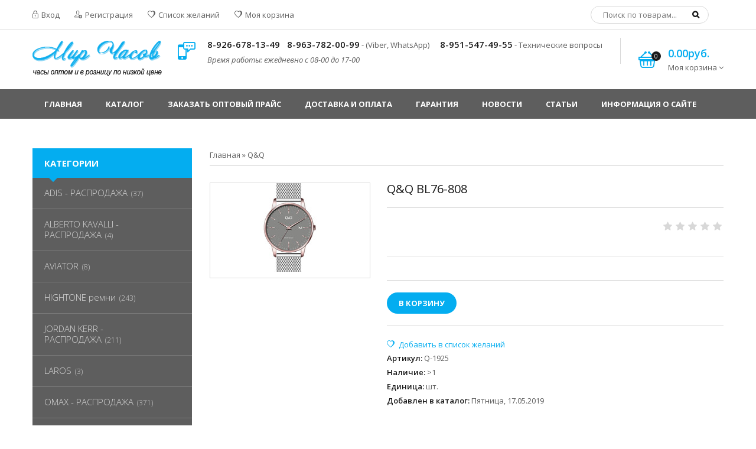

--- FILE ---
content_type: text/html; charset=UTF-8
request_url: https://mircasov.ru/shop/90329/desc/q-q-bl76-808
body_size: 8802
content:
<!doctype html>
<html>
 <head>
 <meta charset="utf-8">
 <meta name="viewport" content="width=device-width, initial-scale=1, maximum-scale=1">
 
 <title>Q&Q BL76-808 - Интернет-магазин - Часы оптом - часы наручные, часы настенные купить оптом</title>
 <link type="text/css" rel="stylesheet" href="/_st/my.css?v=5" />
 
 <link rel='stylesheet' href='https://fonts.googleapis.com/css?family=Open+Sans:300italic,400italic,600italic,700italic,800italic,700,300,600,800,400&subset=latin,cyrillic'>
 <link rel="stylesheet" href="/css/font-awesome.min.css">
 <link rel="stylesheet" href="/css/pe-media-icons.css">
 <link rel="stylesheet" href="/css/helper.css">
 <link rel="stylesheet" href="/css/animate.css"> 
 <link rel="stylesheet" href="/css/owl.carousel.css">
 
 
 <script>
 var _ucoz_uriId = '90329',
 _ucoz_pageId = 'entry',
 _ucoz_moduleId = 'shop',
 _ucoz_date = '26.01.2026';
 </script>
 
	<link rel="stylesheet" href="/.s/src/base.min.css?v=221108" />
	<link rel="stylesheet" href="/.s/src/layer1.min.css?v=221108" />

	<script src="/.s/src/jquery-1.12.4.min.js"></script>
	
	<script src="/.s/src/uwnd.min.js?v=221108"></script>
	<script src="//s747.ucoz.net/cgi/uutils.fcg?a=uSD&ca=2&ug=999&isp=1&r=0.682349035115575"></script>
	<link rel="stylesheet" href="/.s/src/ulightbox/ulightbox.min.css" />
	<link rel="stylesheet" href="/.s/src/social.css" />
	<script src="/.s/src/ulightbox/ulightbox.min.js"></script>
	<script src="/.s/src/shop_utils.js"></script>
	<script>
/* --- UCOZ-JS-DATA --- */
window.uCoz = {"sh_goods":{"90329":{"old_price":"0.00","imgs":["/_sh/903/90329m.jpg"],"price":"1615.00"}},"uLightboxType":1,"ssid":"701477442033172675434","country":"US","shop_price_separator":"","module":"shop","sh_curr":{"2":{"code":"RUR","dpos":0,"disp":"руб.","rate":1,"name":"Рубли","default":1}},"layerType":1,"ver":1,"language":"ru","sign":{"7251":"Запрошенный контент не может быть загружен. Пожалуйста, попробуйте позже.","210178":"Замечания","3125":"Закрыть","3300":"Ошибка","3129":"Доступ запрещён. Истёк период сессии.","3255":"Сохранить","5458":"Следующий","7254":"Изменить размер","7287":"Перейти на страницу с фотографией.","3238":"Опции","7253":"Начать слайд-шоу","10075":"Обязательны для выбора","7252":"Предыдущий","5255":"Помощник"},"mf":"0mircasov","site":{"domain":"mircasov.ru","id":"0mircasov","host":"mircasov.ucoz.ru"},"sh_curr_def":2,"shop_price_f":["%01.2f",""]};
/* --- UCOZ-JS-CODE --- */
 function uSocialLogin(t) {
			var params = {"ok":{"width":710,"height":390},"vkontakte":{"height":400,"width":790},"yandex":{"height":515,"width":870},"facebook":{"height":520,"width":950},"google":{"height":600,"width":700}};
			var ref = escape(location.protocol + '//' + ('mircasov.ru' || location.hostname) + location.pathname + ((location.hash ? ( location.search ? location.search + '&' : '?' ) + 'rnd=' + Date.now() + location.hash : ( location.search || '' ))));
			window.open('/'+t+'?ref='+ref,'conwin','width='+params[t].width+',height='+params[t].height+',status=1,resizable=1,left='+parseInt((screen.availWidth/2)-(params[t].width/2))+',top='+parseInt((screen.availHeight/2)-(params[t].height/2)-20)+'screenX='+parseInt((screen.availWidth/2)-(params[t].width/2))+',screenY='+parseInt((screen.availHeight/2)-(params[t].height/2)-20));
			return false;
		}
		function TelegramAuth(user){
			user['a'] = 9; user['m'] = 'telegram';
			_uPostForm('', {type: 'POST', url: '/index/sub', data: user});
		}
checkNumber_header = 'Замечания';
		checkNumber_err = 'Опции<ul>%err_msg%</ul>Обязательны для выбора';
function loginPopupForm(params = {}) { new _uWnd('LF', ' ', -250, -100, { closeonesc:1, resize:1 }, { url:'/index/40' + (params.urlParams ? '?'+params.urlParams : '') }) }
/* --- UCOZ-JS-END --- */
</script>

	<style>.UhideBlock{display:none; }</style>
	<script type="text/javascript">new Image().src = "//counter.yadro.ru/hit;noadsru?r"+escape(document.referrer)+(screen&&";s"+screen.width+"*"+screen.height+"*"+(screen.colorDepth||screen.pixelDepth))+";u"+escape(document.URL)+";"+Date.now();</script><link rel="stylesheet" href="/_st/shop.css" /><script src="/.s/src/shop.js"></script><style>
				@font-face {
					font-family: "FontAwesome";
					font-style: normal;
					font-weight: normal;
					src: url("/.s/src/panel-v2/fonts/fontawesome-webfont.eot?#iefix&v=4.3.0") format("embedded-opentype"), url("/.s/src/panel-v2/fonts/fontawesome-webfont.woff2?v=4.3.0") format("woff2"), url("/.s/src/panel-v2/fonts/fontawesome-webfont.woff?v=4.3.0") format("woff"), url("/.s/src/panel-v2/fonts/fontawesome-webfont.ttf?v=4.3.0") format("truetype"), url("/.s/src/panel-v2/fonts/fontawesome-webfont.svg?v=4.3.0#fontawesomeregular") format("svg");
				}
			</style>
</head>
 <body id="body">
 <script src="/js/plugins.js"></script>
 <script src="/js/scripts.js"></script>
 
 
 
 <div id="loader"></div>
 <div id="wrapper">
 
 <!--U1AHEADER1Z--><div id="top" data-animated="fadeInUp">
 <div class="cnt oh">
 <div class="top-left oh">
 
 <a href="javascript:;" rel="nofollow" onclick="loginPopupForm(); return false;"><span class="pe-mi-lock"></span> Вход</a>
 <a href="/register"><span class="pe-mi-add-user"></span> Регистрация</a>
 
 <a href="/shop/wishlist"><span class="pe-mi-love"></span> Список желаний</a>
 <a href="/shop/checkout"><span class="pe-mi-love"></span> Моя корзина</a>
 </div>
 <div class="top-right oh">
 <div id="search">
 <form id="search-form" onsubmit="this.sfSbm.disabled=true" method="post" action="/shop/search">
 <input type="text" class="search_keyword" name="query" placeholder="Поиск по товарам...">
 <input type="submit" class="search_submit" value="&#xf002;" name="sfSbm">
 </form>
 </div>
 </div>
 </div>
</div>

<header id="header" data-animated="fadeInUp">
 <div class="cnt clr">
 <div id="logo" class="oh">
 <a href="/">
 <img src="/img/logo-2.png" alt="Часы оптом - часы наручные, часы настенные купить оптом" style="margin-top:18px;">
 </a>
 </div>
 <div class="header-right">
 <div class="hPhone">
 <span class="hPhone-icon pe-mi-message"></span>
 <div class="hPhone-cnt">

 <span><b>8-926-678-13-49</b></span>&nbsp;&nbsp;&nbsp;
 <span><b>8-963-782-00-99</b> - (Viber, WhatsApp)</span>&nbsp;&nbsp;&nbsp;&nbsp;&nbsp; 
 <span><b>8-951-547-49-55</b> - Технические вопросы</span> 
 <br>
 <i class="time">Время работы: ежедневно с 08-00 до 17-00</i>
 </div>
 </div>
 
 <div class="hCart">
 <div id="shop-basket"><div class="hCart-icon">
 <span class="pe-mi-basket"></span>
 <i>0</i>
</div>
<div class="hCart-cnt">
 <div class="hCart-details">
 <span>0.00руб.</span><br>
 Моя корзина <i class="fa fa-angle-down"></i>
 </div>
 <div class="cart-body">
 
 Ваша корзина пуста
 
 </div>
</div>

<script language="Javascript"><!--
 var lock_buttons = 0;
 
 function clearBasket(){
 if(lock_buttons) return false; else lock_buttons = 1;
 var el = $('#shop-basket');
 if(el.length){ var g=document.createElement("div"); $(g).addClass('myWinGrid').attr("id",'shop-basket-fade').css({"left":"0","top":"0","position":"absolute","border":"#CCCCCC 1px solid","width":$(el).width()+'px',"height":$(el).height()+'px',"z-index":5}).hide().bind('mousedown',function(e){e.stopPropagation();e.preventDefault();_uWnd.globalmousedown();}).html('<div class="myWinLoad" style="margin:5px;"></div>'); $(el).append(g); $(g).show(); }
 _uPostForm('',{type:'POST',url:'/shop/basket',data:{'mode':'clear'}});
 ga_event('basket_clear');
 return false;
 }
 
 function removeBasket(id){
 if(lock_buttons) return false; else lock_buttons = 1;
 $('#basket-item-'+id+' .sb-func').removeClass('remove').addClass('myWinLoadS').attr('title','');
 _uPostForm('',{type:'POST',url:'/shop/basket',data:{'mode':'del', 'id':id}});
 return false;
 }
 
 function add2Basket(id,pref){
 if(lock_buttons) return false; else lock_buttons = 1;
 var opt = new Array();
 var err_msg = '';
 $('#b'+pref+'-'+id+'-basket').attr('disabled','disabled');
 $('#'+pref+'-'+id+'-basket').removeClass('done').removeClass('err').removeClass('add').addClass('wait').attr('title','');
 $('#'+pref+'-'+id+'-options-selectors').find('input:checked, select').each(function(){
 opt.push(this.id.split('-')[3]+(this.value !== '' ? '-'+this.value :''));
 
 if(this.value !== ''){
 opt.push(this.id.split('-')[3]+(this.value !== '' ? '-'+this.value :''));
 }else{
 err_msg += '<li>'+$(this).parent().parent().find('span.opt').html().replace(':', '')+'</li>';
 }
 });
 
 if(err_msg == ''){
 _uPostForm('',{type:'POST',url:'/shop/basket',data:{'mode':'add', 'id':id, 'pref':pref, 'opt':opt.join(':'), 'cnt':$('#q'+pref+'-'+id+'-basket').attr('value')}});
 ga_event('basket_add');
 }else{
 lock_buttons = 0;
 shop_alert('<div class="MyWinError">Опции<ul>'+err_msg+'</ul>обязательны для выбора</div>','Замечания','warning',350,100,{tm:8000,align:'left',icon:'//s19.ucoz.net/img/icon/warning.png', 'onclose': function(){ $('#b'+pref+'-'+id+'-basket').removeAttr('disabled'); $('#'+pref+'-'+id+'-basket').removeClass('wait').addClass('add'); }});
 }
 return false;
 }
 
 function buyNow(id,pref){
 if(lock_buttons) return false; else lock_buttons = 1;
 var opt = new Array();
 var err_msg = '';
 $('#b'+pref+'-'+id+'-buynow').attr('disabled','disabled');
 $('#'+pref+'-'+id+'-buynow').removeClass('done').removeClass('err').removeClass('now').addClass('wait').attr('title','');
 $('#'+pref+'-'+id+'-options-selectors').find('input:checked, select').each(function(){
 if(this.value !== ''){
 opt.push(this.id.split('-')[3]+'-'+this.value);
 }else{
 err_msg += '<li>'+$(this).parent().parent().find('span.opt').html().replace(':', '')+'</li>';
 }
 });
 if(err_msg == ''){
 _uPostForm('',{type:'POST',url:'/shop/basket',data:{'mode':'add', 'id':id, 'pref':pref, 'opt':opt.join(':'), 'cnt':$('#q'+pref+'-'+id+'-basket').attr('value'), 'now':1}});
 ga_event('basket_buynow');
 }else{
 lock_buttons = 0;
 shop_alert('<div class="MyWinError">Опции<ul>'+err_msg+'</ul>обязательны для выбора</div>','Замечания','warning',350,100,{tm:8000,align:'left',icon:'//s19.ucoz.net/img/icon/warning.png', 'onclose': function(){ $('#b'+pref+'-'+id+'-buynow').removeAttr('disabled'); $('#'+pref+'-'+id+'-buynow').removeClass('wait').addClass('add'); }});
 }
 
 return false;
 }
 //--></script></div>
 </div>
 
 </div>
 </div>
</header><!--/U1AHEADER1Z-->
 
 <nav id="nav" data-animated="fadeInUp">
 <div class="cnt">
 <!-- <sblock_nmenu> -->
 <!-- <bc> --><div id="uNMenuDiv1" class="uMenuV"><ul class="uMenuRoot">
<li><a  href="/" ><span>Главная</span></a></li>
<li><a  href="/shop/all" ><span>Каталог</span></a></li>
<li><a  href="/index/0-3" ><span>Заказать оптовый прайс</span></a></li>
<li><a  href="/index/dostavka_i_oplata/0-12" ><span>Доставка и оплата</span></a></li>
<li><a  href="/index/garantija/0-10" ><span>Гарантия</span></a></li>
<li><a  href="/news/" ><span>Новости</span></a></li>
<li><a  href="/publ/" ><span>Статьи</span></a></li>
<li><a  href="/index/0-2" ><span>Информация о сайте</span></a></li>
<li><a  href="/faq" ><span>FAQ</span></a></li></ul></div><!-- </bc> -->
 <!-- </sblock_nmenu> -->
 <span class="menu-icon"><i class="fa fa-bars"></i> Меню сайта</span>
 </div>
 </nav>
 
 <div id="middle">
 <div class="cnt clr">
 
 <!-- <middle> -->
 <div id="content">
 <!-- <body> -->
 
 <span itemscope itemtype="https://schema.org/BreadcrumbList"><span itemscope itemprop="itemListElement" itemtype="https://schema.org/ListItem">
					<a itemprop="item" href="http://mircasov.ru/">
						<span itemprop="name">Главная</span>
					</a>
					<meta itemprop="position" content="1">
				</span> &raquo; <span itemscope itemprop="itemListElement" itemtype="https://schema.org/ListItem">
						<a itemprop="item" class="current" href="https://mircasov.ru/shop/q-q">
							<span itemprop="name">Q&Q</span>
						</a>
						<meta itemprop="position" content="2">
					</span></span><hr><br>
 
 <div class="good-top oh">
 <div class="good-images">
 <script>
//['original_img_url','org_width','org_height','resized_img_url','res_width','res_height','img_alt','img_title']
var allEntImgs90329=[["/_sh/903/90329.jpg",0,0,"/_sh/903/90329m.jpg",300,300,null,null,null,null,null]]</script>
 <script type="text/javascript">
 function _bldCont(indx){
 var bck=indx-1;var nxt=indx+1;
 if (bck<0){bck = allEntImgs90329.length-1;}
 if (nxt>=allEntImgs90329.length){nxt=0;}
 var imgs='';
 if (allEntImgs90329.length>1){
 for (var i=0;i<allEntImgs90329.length;i++){var img=i+1;
 if(allEntImgs90329[i][0].length<1){continue;}
 if (i==indx){imgs += '<b class="pgSwchA">'+img+'</b> ';}
 else {imgs += '<a class="pgSwch" href="javascript://" rel="nofollow" onclick="_bldCont('+i+');return false;">'+img+'</a> ';}
 }
 imgs = '<div align="center" style="padding:8px 0 5px 0;white-space:nowrap;overflow:auto;overflow-x:auto;overflow-y:hidden;"><a class="pgSwch" href="javascript://" rel="nofollow" onclick="_bldCont('+bck+');return false;">&laquo; Back</a> '+imgs+'<a class="pgSwch" href="javascript://" rel="nofollow" onclick="_bldCont('+nxt+');return false;">Next &raquo;</a> </div> ';}
 var hght = parseInt(allEntImgs90329[indx][2]); if ($.browser.msie) { hght += 28; };
 _picsCont = '<div id="_prCont" style="position:relative;"><img alt="" border="0" src="' + allEntImgs90329[indx][0] + '"/>'+imgs+'</div>';
 new _uWnd('wnd_prv', "Изображения товара", 10, 10, { waitimages:300000, autosizewidth:1, hideonresize:1, autosize:1, fadetype:1, closeonesc:1, align:'center', min:0, max:0, resize:1 }, _picsCont);
 }
 </script>
 
 <span class="item-new" data-date="17.05.2019">new</span>
 
 
 <img alt="" src="/_sh/903/90329m.jpg" class="big gphoto" onclick="_bldCont1(90329, this.getAttribute('idx'));" id="ipreview" idx="0" title="Кликните для увеличения изображения">
 
 <div class="oh">
 
 
 
 
 
 
 
 
  
 </div>
 </div>
 <div class="good-info">
 <h1 class="good-title">Q&Q BL76-808</h1>
 <div class="oh">
 
 <div class="good-rate">
 
		<style type="text/css">
			.u-star-rating-21 { list-style:none; margin:0px; padding:0px; width:105px; height:21px; position:relative; background: url('/img/rate2.png') top left repeat-x }
			.u-star-rating-21 li{ padding:0px; margin:0px; float:left }
			.u-star-rating-21 li a { display:block;width:21px;height: 21px;line-height:21px;text-decoration:none;text-indent:-9000px;z-index:20;position:absolute;padding: 0px;overflow:hidden }
			.u-star-rating-21 li a:hover { background: url('/img/rate2.png') left center;z-index:2;left:0px;border:none }
			.u-star-rating-21 a.u-one-star { left:0px }
			.u-star-rating-21 a.u-one-star:hover { width:21px }
			.u-star-rating-21 a.u-two-stars { left:21px }
			.u-star-rating-21 a.u-two-stars:hover { width:42px }
			.u-star-rating-21 a.u-three-stars { left:42px }
			.u-star-rating-21 a.u-three-stars:hover { width:63px }
			.u-star-rating-21 a.u-four-stars { left:63px }
			.u-star-rating-21 a.u-four-stars:hover { width:84px }
			.u-star-rating-21 a.u-five-stars { left:84px }
			.u-star-rating-21 a.u-five-stars:hover { width:105px }
			.u-star-rating-21 li.u-current-rating { top:0 !important; left:0 !important;margin:0 !important;padding:0 !important;outline:none;background: url('/img/rate2.png') left bottom;position: absolute;height:21px !important;line-height:21px !important;display:block;text-indent:-9000px;z-index:1 }
		</style><script>
			var usrarids = {};
			function ustarrating(id, mark) {
				if (!usrarids[id]) {
					usrarids[id] = 1;
					$(".u-star-li-"+id).hide();
					_uPostForm('', { type:'POST', url:`/shop/${ id }/edit`, data:{ a:65, id, mark, mod:'shop', ajax:'2' } })
				}
			}
		</script><ul id="uStarRating" class="uStarRating u-star-rating-21" title="Рейтинг: /">
			<li id="uCurStarRating" class="u-current-rating uCurStarRating" style="width:0%;"></li></ul>
 </div>
 </div>
 <div class="good-brief">
 
 </div>
 <div class="good-options">
 
 </div>
 <div class="good-buttons">
 <div class="to-basket oh"> 
 
 <a class="button" href="/index/3">В корзину</a>
 
 </div>
 </div>
 <div class="good-more">
 <div id="id-90329-wish" class="wish wadd" onclick="wishlist(this);" title="Добавить в список желаний"></div>
 <ul class="shop-options" id="id-90329-options"> 
 
 <li><span class="opt"><!--<s4749>-->Артикул<!--</s>-->:</span> <span class="val art">Q-1925</span></li>
 <li><span class="opt"><!--<s4377>-->Наличие<!--</s>-->:</span> <span class="val stock">>1</span></li>
 
 <li><span class="opt"><!--<s4750>-->Единица<!--</s>-->:</span> <span class="val">шт.</span></li>
 
 
 <li><span class="opt">Добавлен в каталог:</span> <span class="val">Пятница, 17.05.2019</span></li>
 
 </ul>
 </div>
 </div>
 </div>
 
 
 <div class="good-tabs">
 <div>
 <span>Описание</span>
 <span>Отзывы</span>
 <span>Изображения</span>
 
 </div>
 <ul>
 <li>
 <!--<s4782>-->Описание товара отсутствует<!--</s>-->
 </li>
 <li>
 
 </li>
 <li>
 <div class="shop-imgs with-clear">
 <img alt="" src="/_sh/903/90329m.jpg" class="gphoto" onclick="_bldCont1(90329, this.getAttribute('idx'));" idx="0" title="Кликните для увеличения изображения">
 
 
 
 
 
 
 
 
 
 </div>
 </li>
  
 </ul>
 </div>
 
 
 
 
 
 <!-- </body> -->
 </div>
 
 <aside id="sidebar">
 
 <!--U1CATBLOCK1Z-->

<div class="block sh-categories">
 <div class="b-title">Категории</div>
 <ul class="cat-tree" style="padding-left:0!important; display:block;"><li id="cid-1088">
						<i></i>
						<a id="lid-1088" class="catref" href="/shop/adis">ADIS - РАСПРОДАЖА</a>&nbsp;<b>(37)</b>
					</li><li id="cid-671">
						<i></i>
						<a id="lid-671" class="catref" href="/shop/alberto-kavalli">ALBERTO KAVALLI - РАСПРОДАЖА</a>&nbsp;<b>(4)</b>
					</li><li id="cid-1395">
						<i></i>
						<a id="lid-1395" class="catref" href="/shop/aviator">AVIATOR</a>&nbsp;<b>(8)</b>
					</li><li id="cid-1364">
						<i></i>
						<a id="lid-1364" class="catref" href="/shop/hightone-remni">HIGHTONE ремни</a>&nbsp;<b>(243)</b>
					</li><li id="cid-677">
						<i></i>
						<a id="lid-677" class="catref" href="/shop/jordan-kerr">JORDAN KERR - РАСПРОДАЖА</a>&nbsp;<b>(211)</b>
					</li><li id="cid-723">
						<i></i>
						<a id="lid-723" class="catref" href="/shop/laros">LAROS</a>&nbsp;<b>(3)</b>
					</li><li id="cid-703">
						<i></i>
						<a id="lid-703" class="catref" href="/shop/omax">OMAX - РАСПРОДАЖА</a>&nbsp;<b>(371)</b>
					</li><li id="cid-682">
						<i></i>
						<a id="lid-682" class="catref" href="/shop/perfect">PERFECT - РАСПРОДАЖА</a>&nbsp;<b>(268)</b>
					</li><li id="cid-683">
						<i></i>
						<a id="lid-683" class="catref" href="/shop/q-q">Q&Q</a>&nbsp;<b>(1033)</b>
					</li><li id="cid-1367">
						<i></i>
						<a id="lid-1367" class="catref" href="/shop/q-q-rasprodazha">Q&Q - РАСПРОДАЖА</a>&nbsp;<b>(81)</b>
					</li><li id="cid-718">
						<i></i>
						<a id="lid-718" class="catref" href="/shop/romanson">ROMANSON - РАСПРОДАЖА</a>&nbsp;<b>(3)</b>
					</li><li id="cid-1239">
						<i></i>
						<a id="lid-1239" class="catref" href="/shop/roxar">ROXAR</a>&nbsp;<b>(11)</b>
					</li><li id="cid-1240">
						<i></i>
						<a id="lid-1240" class="catref" href="/shop/smartwatch">SMARTWATCH</a>&nbsp;<b>(21)</b>
					</li><li id="cid-1355">
						<i></i>
						<a id="lid-1355" class="catref" href="/shop/skmei">SKMEI</a>&nbsp;<b>(1)</b>
					</li><li id="cid-719">
						<i></i>
						<a id="lid-719" class="catref" href="/shop/valeri">VALERI</a>&nbsp;<b>(5)</b>
					</li><li id="cid-857">
						<i></i>
						<a id="lid-857" class="catref" href="/shop/vector">VECTOR</a>&nbsp;<b>(18)</b>
					</li><li id="cid-1356">
						<i></i>
						<a id="lid-1356" class="catref" href="/shop/xonix">XONIX</a>&nbsp;<b>(1)</b>
					</li><li id="cid-1234">
						<i></i>
						<a id="lid-1234" class="catref" href="/shop/batarejki">БАТАРЕЙКИ</a>&nbsp;<b>(29)</b>
					</li><li id="cid-1354">
						<i></i>
						<a id="lid-1354" class="catref" href="/shop/barometry-pogodnye-stancii">Барометры, погодные станции</a>&nbsp;<b>(4)</b>
					</li><li id="cid-1086">
						<i></i>
						<a id="lid-1086" class="catref" href="/shop/binarnye">Бинарные</a>&nbsp;<b>(20)</b>
					</li><li id="cid-686">
						<i></i>
						<a id="lid-686" class="catref" href="/shop/braslety-remni">БРАСЛЕТЫ РЕМНИ</a>&nbsp;<b>(2344)</b>
					</li><li id="cid-1378">
						<i></i>
						<a id="lid-1378" class="catref" href="/shop/braslety-remni-rasprodazha">БРАСЛЕТЫ РЕМНИ-РАСПРОДАЖА</a>&nbsp;<b>(124)</b>
					</li><li id="cid-687">
						<i></i>
						<a id="lid-687" class="catref" href="/shop/vostok-apz">ВОСТОК АПЗ</a>&nbsp;<b>(152)</b>
					</li><li id="cid-688">
						<i></i>
						<a id="lid-688" class="catref" href="/shop/vostok-komandirskie">ВОСТОК КОМАНДИРСКИЕ</a>&nbsp;<b>(148)</b>
					</li><li id="cid-689">
						<i></i>
						<a id="lid-689" class="catref" href="/shop/vympel">ВЫМПЕЛ</a>&nbsp;<b>(5)</b>
					</li><li id="cid-690">
						<i></i>
						<a id="lid-690" class="catref" href="/shop/granat">ГРАНАТ</a>&nbsp;<b>(10)</b>
					</li><li id="cid-691">
						<i></i>
						<a id="lid-691" class="catref" href="/shop/detskie">ДЕТСКИЕ</a>&nbsp;<b>(4)</b>
					</li><li id="cid-692">
						<i></i>
						<a id="lid-692" class="catref" href="/shop/kaminnye-statuehtki">КАМИННЫЕ СТАТУЭТКИ</a>
					</li><li id="cid-709">
						<i></i>
						<a id="lid-709" class="catref" href="/shop/kometa">КОМЕТА</a>&nbsp;<b>(34)</b>
					</li><li id="cid-1242">
						<i></i>
						<a id="lid-1242" class="catref" href="/shop/polet">ПОЛЕТ — Распродажа</a>&nbsp;<b>(12)</b>
					</li><li id="cid-697">
						<i></i>
						<a id="lid-697" class="catref" href="/shop/raznoe">РАЗНОЕ</a>&nbsp;<b>(71)</b>
					</li><li id="cid-1241">
						<i></i>
						<a id="lid-1241" class="catref" href="/shop/sever">СЕВЕР</a>&nbsp;<b>(72)</b>
					</li><li id="cid-720">
						<i></i>
						<a id="lid-720" class="catref" href="/shop/slava">SL</a>&nbsp;<b>(510)</b>
					</li><li id="cid-1372">
						<i></i>
						<a id="lid-1372" class="catref" href="/shop/slava-rasprodazha">SL - РАСПРОДАЖА</a>&nbsp;<b>(37)</b>
					</li><li id="cid-707">
						<i></i>
						<a id="lid-707" class="catref" href="/shop/sputnik">СПУТНИК</a>&nbsp;<b>(3)</b>
					</li><li id="cid-702">
						<i></i>
						<a id="lid-702" class="catref" href="/shop/ehlektronika">ЭЛЕКТРОНИКА</a>&nbsp;<b>(2)</b>
					</li></ul>
</div>

<!--/U1CATBLOCK1Z-->
 
 <!--U1CLEFTER1Z--><!-- <block4> -->

<!-- </block4> --><!--/U1CLEFTER1Z-->
 
 <!--U1LBANNER1Z--><div class="block sidebar-banner">
 <a href="/shop/vostok-apz"><img src="/img/l-banner.jpg" alt=""></a>
</div>

<div class="block sidebar-banner">
 <a href="/shop/vostok-komandirskie"><img src="/img/l-banner2.png" alt=""></a>
</div><!--/U1LBANNER1Z-->
 
 </aside>
 <!-- </middle> -->
 </div>
 </div>
 
 <footer id="footer" data-animated="fadeInUp">
 <!--U1BFOOTER1Z--><div class="footer-top">
 <div class="cnt clr">
 <div class="col4">
 <div class="footer-block oh">
 <h4>О магазине</h4>
 Компания Мир Часов уже более 20 лет успешно занимается оптовой торговлей часов.
 <br><br>
 Мы осуществляем поставки часов оптом в любые регионы России и Ближнего Зарубежья.
 <br><br>
 Доставка ТК СДЭК и автобусы Садовод-Люблино.
 </div>
 </div>
 <div class="col4">
 <div class="footer-block oh">
 <h4>Контакты</h4>
 По всем вопросам обращайтесь по следующим телефонам и электронной почте:
 <br><br>
 Телефон: <b>8-926-678-13-49</b><br>
 Телефон: <b>8-963-782-00-99 - (Viber, WhatsApp)</b><br>
 Телефон: <b>8-951-547-49-55 - по техническим вопросам</b><br>
 E-mail: <b><a href="mailto:mircasov@bk.ru">mircasov@bk.ru</a></b><br>
 E-mail: <b><a href="mailto:mircasov@gmail.com">mircasov@gmail.com</a></b> 
 <br>
 
 </div>
 </div>
 <div class="col4">
 <div class="footer-block oh">
 <h4>Информация</h4>
 <ul>
 <li><a href="/index/dostavka_i_oplata/0-12">Условия сотрудничества</a></li>
 <li><a href="/index/garantija/0-10">Гарантия на часы</a></li>
 <li><a href="/news/">Новости</a></li>
 <li><a href="/index/sertifikaty_na_chasy/0-13">Сертификаты на часы</a></li>
 <li><a href="/publ/pasporta_na_chasy/7">Паспорта, инструкции на часы</a></li>
 <li><a href="/publ/">Всё о часах</a></li> 
 
 
 <li><a href="/faq">FAQ (вопросы и ответы)</a></li>
 </ul>
 </div>
 </div>
 <div class="col4">
 <div class="footer-block oh">
 <h4>мой аккаунт</h4>
 <ul>
 
 <li><a href="javascript:;" rel="nofollow" onclick="loginPopupForm(); return false;">Вход</a></li>
 <li><a href="/register">Регистрация</a></li>
 
 <li><a href="/shop/checkout">Моя корзина</a></li>
 <li><a href="/shop/wishlist">Cписок желаний</a></li>
 </ul>
 </div>
 </div>
 </div>
</div>
<div class="bottom cnt clr">
 <div class="payments oh">
 <span><!--LiveInternet counter--><script type="text/javascript">
 document.write('<a href="//www.liveinternet.ru/click" '+
 'target="_blank"><img src="//counter.yadro.ru/hit?t22.1;r'+
 escape(document.referrer)+((typeof(screen)=='undefined')?'':
 ';s'+screen.width+'*'+screen.height+'*'+(screen.colorDepth?
 screen.colorDepth:screen.pixelDepth))+';u'+escape(document.URL)+
 ';h'+escape(document.title.substring(0,150))+';'+Math.random()+
 '" alt="" title="LiveInternet: показано число просмотров за 24'+
 ' часа, посетителей за 24 часа и за сегодня" '+
 'border="0" width="88" height="31"><\/a>')
 </script><!--/LiveInternet--></span>
 
 </div>
 <div class="copyrights">
 <!-- <copy> -->Copyright &copy; 2011-2026<!-- </copy> -->.  <a href="/" title="Часы оптом и в розницу по низкой цене" target="_blank">Мир Часов</a>
 </div>
</div><!--/U1BFOOTER1Z-->
 </footer>
 </div> 
 </body>
</html>
<!-- 0.06928 (s747) -->